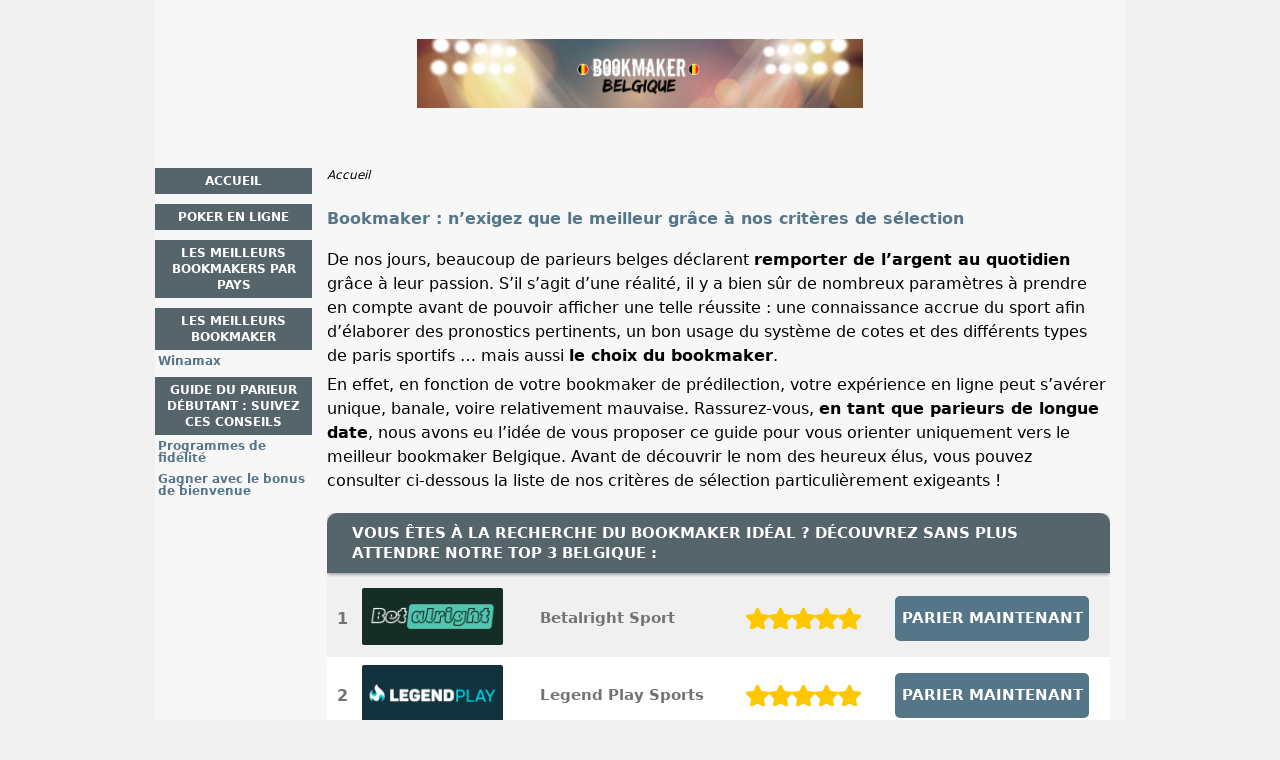

--- FILE ---
content_type: text/html; charset=UTF-8
request_url: https://www.bookmakerbelgique.be/
body_size: 6173
content:
<!DOCTYPE html>
<html lang="fr-BE" xmlns="http://www.w3.org/1999/xhtml">
<head>
 <meta charset="UTF-8">
 <meta name="viewport" content="width=device-width, initial-scale=1">
  
 <title>Bookmaker | Comparatif | Voici le site id&eacute;al pour vos paris sportifs</title>
 
 <link rel="stylesheet" type="text/css" href="/css/style.css">
 <link rel="stylesheet" type="text/css" href="/css/team-quote.css?cache365=1">
 
  <style>
 :root {
 --topmenu_background_color: #696918;
 --topmenu_text_color: #fff;
 --topmenu_active_background_color: #fff;
 --topmenu_active_text_color: #333;
 --topmenu_hover_background_color: #bbb;
 --topmenu_hover_text_color: #000;
 --system_text_color: #000;
 --system_link_color: #283EB5;
 --system_link_hover_color: #283EB5;
 --system_background_color: #f0f0f0;
 --system_background_image_repeat: no-repeat;
 --header_bg: transparent;
 --header_text_color: #fff;
 --header_height: 150px;
 --h1_color: #557689;
 --h2_color: #d46c75;
 --menu_title_bg: #56646c;
 --menu_title_color: #fff;
 --menu_text_color: #557689;
 --menu_position: left;
 --menu_width: 157px;
 --main_part_width: 813px;
 --menu_text_hover_color: #283EB5;
 --content_background_color: #f7f7f7;
 --content_background_image_repeat: no-repeat;
 --menu_title_hover_color: #fff;
 --top_list_bg_color: #555;
 --visit_button_bg_color: #557689;
 --visit_button_bg_hover_color: #d46c75;
 --main_part_position: right;
 --sticky_banner_background_color: #999;
 --hig_background_image: url('/img/header.jpg');
 --cig_background_image: ;
 --sig_background_image: ;
 }
</style> 
 
 
  <link rel="shortcut icon" href="/favicon.ico" type="image/x-icon">
 <link rel="apple-touch-icon" sizes="152x152" href="/apple-touch-icon.png">
 <link rel="icon" type="image/png" sizes="32x32" href="/favicon-32x32.png">
 <link rel="icon" type="image/png" sizes="16x16" href="/favicon-16x16.png">
   <meta name="description" content="Vous aimez parier ? Nous avons compar&eacute; l'ensemble des offres afin de vous d&eacute;voiler ici le bookmaker n&deg;1 en Belgique !">
  
 <link rel="canonical" href="https://www.bookmakerbelgique.be/">         <link rel="alternate" hreflang="fr-BE" href="https://www.bookmakerbelgique.be/">           <link rel="stylesheet" href="/css/expert-box.css?cache365=1">
</head>
<body class="dv_general ">


<div id="bg" class="boxed">
 <div id="all">
 <div id="container2">
 <div id="container">
 <div id="header" class="h ">
 <picture>
                    <source srcset="/img/header.jpg" width="970" height="150" media="(min-width: 768px)">
                    <img src="/img/header.jpg" loading="eager" fetchpriority="high" decoding="async" width="452" height="69" class="main_banner_image" alt="Main banner logo">
                 </source></picture>
 </div>
 <div id="wrapper">
 <div id="content_main">
 <table cellpadding="0" cellspacing="0">
 <tbody>
 <tr>
 <td>
 <div id="mainc">
                        <div id="breadcrumb">
 <ol id="breadcrumb" vocab="http://schema.org/" typeof="BreadcrumbList">
  <li property="itemListElement" typeof="ListItem">
  <span property="name">Accueil</span>
  <meta property="position" content="1">
 </li>
  </ol>
</div>

                        <h1>Bookmaker&nbsp;: n&rsquo;exigez que le meilleur gr&acirc;ce &agrave; nos crit&egrave;res de s&eacute;lection</h1>
                        <p>De nos jours, beaucoup de parieurs belges d&eacute;clarent <b>remporter de l&rsquo;argent au quotidien</b> gr&acirc;ce &agrave; leur passion. S&rsquo;il s&rsquo;agit d&rsquo;une r&eacute;alit&eacute;, il y a bien s&ucirc;r de nombreux param&egrave;tres &agrave; prendre en compte avant de pouvoir afficher une telle r&eacute;ussite : une connaissance accrue du sport afin d&rsquo;&eacute;laborer des pronostics pertinents, un bon usage du syst&egrave;me de cotes et des diff&eacute;rents types de paris sportifs &hellip; mais aussi <b>le choix du bookmaker</b>.</p><p>En effet, en fonction de votre bookmaker de pr&eacute;dilection, votre exp&eacute;rience en ligne peut s&rsquo;av&eacute;rer unique, banale, voire relativement mauvaise. Rassurez-vous, <b>en tant que parieurs de longue date</b>, nous avons eu l&rsquo;id&eacute;e de vous proposer ce guide pour vous orienter uniquement vers le meilleur bookmaker Belgique. Avant de d&eacute;couvrir le nom des heureux &eacute;lus, vous pouvez consulter ci-dessous la liste de nos crit&egrave;res de s&eacute;lection particuli&egrave;rement exigeants !</p><div class="top-style" style="overflow: unset"><table cellpadding="0" cellspacing="0" class="top_list1_table rbo-widget rbo-widget-toplist" style="margin:15px 0;"><caption><span><h2>Vous &ecirc;tes &agrave; la recherche du bookmaker id&eacute;al ? D&eacute;couvrez sans plus attendre notre Top 3 Belgique :</h2></span></caption><tr>
				<td class="no">1</td>
				<td class="img"><a class="rbo-widget rbo-widget-tl" rel="nofollow" href="/go/betalright-sports.html" target="_blank"><picture>
                    <source srcset="/img/bmlogo/betalright-sports.png" width="141" height="57" media="(min-width: 768px)">
                    <img src="/img/bmlogo/betalright-sports.png" loading="eager" fetchpriority="high" decoding="async" width="141" height="56" alt="Betalright sports">
                 </source></picture></a></td>
				<td class="nm">Betalright Sport</td>
				<td class="stars"><div class="starsbg"><div class="starsfg stars50"></div></div></td>
				<td class="v"><a class="rbo-widget rbo-widget-tl" rel="nofollow" href="/go/betalright-sports.html" target="_blank">PARIER MAINTENANT</a></td>
			</tr><tr>
				<td class="no">2</td>
				<td class="img"><a class="rbo-widget rbo-widget-tl" rel="nofollow" href="/go/LegendPlay-Sports.html" target="_blank"><picture>
                    <source srcset="/img/bmlogo/LegendPlay-Sports.png" width="141" height="57" media="(min-width: 768px)">
                    <img src="/img/bmlogo/LegendPlay-Sports.png" loading="lazy" decoding="async" width="141" height="56" alt="LegendPlay Sports">
                 </source></picture></a></td>
				<td class="nm">Legend Play Sports</td>
				<td class="stars"><div class="starsbg"><div class="starsfg stars50"></div></div></td>
				<td class="v"><a class="rbo-widget rbo-widget-tl" rel="nofollow" href="/go/LegendPlay-Sports.html" target="_blank">PARIER MAINTENANT</a></td>
			</tr><tr>
				<td class="no">3</td>
				<td class="img"><a class="rbo-widget rbo-widget-tl" rel="nofollow" href="/go/directionbet-sport.html" target="_blank"><picture>
                    <source srcset="/img/bmlogo/directionbet-sport.png" width="141" height="57" media="(min-width: 768px)">
                    <img src="/img/bmlogo/directionbet-sport.png" loading="lazy" decoding="async" width="141" height="56" alt="Directionbet sport">
                 </source></picture></a></td>
				<td class="nm">DirectionBet Sport</td>
				<td class="stars"><div class="starsbg"><div class="starsfg stars45"></div></div></td>
				<td class="v"><a class="rbo-widget rbo-widget-tl" rel="nofollow" href="/go/directionbet-sport.html" target="_blank">PARIER MAINTENANT</a></td>
			</tr></table></div>
                        
                        <h2>Commen&ccedil;ons par l&rsquo;essentiel: voici une bookmaker d&eacute;finition et un retour sur le ph&eacute;nom&egrave;ne des paris sportifs</h2><p>Il est toujours bon de commencer par les fondamentaux! Alors, que signifie la bookmaker d&eacute;finition? C&rsquo;est simple, &agrave; l&rsquo;origine ce terme d&eacute;signait un professionnel qui prenait l&rsquo;ensemble des paris sur les courses hippiques. Avec <b>l&rsquo;&eacute;mergence d&rsquo;Internet</b>, cette notion s&rsquo;est largement d&eacute;mocratis&eacute; et concerne &eacute;galement les sites de paris sportifs.</p><p>Au passage, les paris sportifs en ligne ont mis beaucoup de temps avant d&rsquo;&ecirc;tre autoris&eacute;s dans notre pays. Il faut attendre 2011 pour que les diff&eacute;rents op&eacute;rateurs aient enfin le droit d&rsquo;exercer leur activit&eacute;, &agrave; condition d&rsquo;obtenir <b>la licence requise par la Commission des Jeux de Hasard</b>. Avec ce nouveau cadre l&eacute;gislatif, comparable &agrave; l&rsquo;encadrement canadien o&ugrave; les paris en ligne sont r&eacute;gul&eacute;s par les provinces et territoires (p. ex. l&rsquo;AGCO et iGaming Ontario, Loto&#8209;Qu&eacute;bec, BCLC, ALC), les joueurs belges ont enfin pu profiter des meilleurs bookmakers du march&eacute;!</p><h2>Lorsque vous misez sur un bookmaker Belgique, vous devez pouvoir mettre toutes les chances de votre c&ocirc;t&eacute;</h2><div class="imgintxt floatright "><picture><source srcset="/img/site/www.bookmakerbelgique.be-1.jpeg" width="336" height="150" media="(min-width: 768px)"><img src="/img/site/www.bookmakerbelgique.be-1.jpeg" loading="lazy" decoding="async" width="336" height="150" alt="witsel dortmund"></source></picture></div><p>Cela peut para&icirc;tre &eacute;vident dit comme cela, mais il vous faut choisir le <a href="https://www.parierenbelgique.be/top-bookmaker/">bookmaker Belgique</a> qui vous permettra de gagner un maximum d&rsquo;argent. Dans cette logique, votre op&eacute;rateur doit vous pr&eacute;senter <b>un catalogue complet</b>, avec les diff&eacute;rents types de paris en ligne et la grande majorit&eacute; des disciplines sportives. Et oui, si le football reste pris&eacute; des parieurs, il ne faut jamais n&eacute;gliger les autres sports! Les bonnes opportunit&eacute;s sont &agrave; saisir partout, aussi un bookmaker en ligne de qualit&eacute; comme <a href="https://www.bookmakerbelgique.be/pourquoi-parier-sur-winamax.html">Winamax</a> vous propose de placer des paris sur un large &eacute;ventail de disciplines, y compris celles qui restent encore m&eacute;connues et celles qui ne concernent pas l&rsquo;univers du sport (c&eacute;r&eacute;monies, &eacute;lections pr&eacute;sidentielles). Pour information, nos voisins canadiens sont &eacute;galement tr&egrave;s g&eacute;n&eacute;reux en terme d'offres, ils proposent de nombreux sports et un <a href="https://www.parissportifquebec.ca/top-bookmakers.html">large choix de bookmaker</a>. Si vous visitez le Canada, n'h&eacute;sitez pas &agrave; parier ! De notre c&ocirc;t&eacute;, nous allons &eacute;galement vous pr&eacute;senter chaque <a href="https://www.bookmakerbelgique.be/les-meilleurs-bookmakers-par-pays.html">bookmaker Canada</a> et les meilleurs sites &eacute;trangers &agrave; travers cette rubrique.</p><p>Ensuite, vous devez attacher une attention toute particuli&egrave;re aux <b>cotes</b> disponibles. Selon le bookmaker, celles-ci seront plus ou moins &eacute;lev&eacute;es, et d&eacute;termineront ainsi <b>le montant de vos gains</b>. Il faut savoir que certaines plateformes ont la r&eacute;putation de poss&eacute;der les cotes les plus &eacute;lev&eacute;es du march&eacute;, c&rsquo;est pourquoi nous vous orienterons surtout vers elles.</p><h2>Les bookmakers ont tous leur propre id&eacute;e concernant les bonus: privil&eacute;giez l&rsquo;op&eacute;rateur le plus g&eacute;n&eacute;reux</h2><div class="imgintxt floatleft "><picture><source srcset="/img/site/www.bookmakerbelgique.be-2.png" width="160" height="200" media="(min-width: 768px)"><img src="/img/site/www.bookmakerbelgique.be-2.png" loading="lazy" decoding="async" width="160" height="200" alt="bonus tirelire cochon"></source></picture></div><p>Si le pari sportif rencontre un tel succ&egrave;s sur Internet, c&rsquo;est que cette activit&eacute; pr&eacute;sente bien des avantages, notamment en ce qui concerne les <b>promotions</b>. En premier lieu, les bookmakers vous proposent <b><a href="https://www.bookmakerbelgique.be/profiter-du-bonus-de-bienvenue.html">un bonus de bienvenue</a></b> pour commencer votre aventure de la meilleure des fa&ccedil;ons. Cette offre prend diff&eacute;rentes formes: pourcentage sur votre d&eacute;p&ocirc;t initial, premier pari rembours&eacute;, voire pari gratuit. Bien s&ucirc;r, ce bonus s&rsquo;av&egrave;re int&eacute;ressant ou quelconque en fonction du site sur lequel vous vous trouvez, et <b>notre comparatif</b> de ces offres vous d&eacute;voilera les meilleures d&rsquo;entre-elles!</p><p>Toutefois, nous attendons davantage d&rsquo;un site de paris sportifs qu&rsquo;un simple bonus de bienvenue. Votre op&eacute;rateur doit <b>vous fid&eacute;liser sur la dur&eacute;e</b> par le biais d&rsquo;offres promotionnelles tout au long de l&rsquo;ann&eacute;e! Il peut s&rsquo;agir de paris gratuits sur une comp&eacute;tition vis&eacute;e, comme la Coupe du Monde par exemple, d&rsquo;un remboursement partiel de vos mises perdantes, d&rsquo;un bonus de parrainage ou pour votre anniversaire&hellip; De m&ecirc;me, un <b><a href="https://www.bookmakerbelgique.be/programmes-de-fidelite.html">programme de fid&eacute;lit&eacute; performant</a></b> est pr&eacute;f&eacute;rable pour que votre loyaut&eacute; soit prise en compte, et surtout r&eacute;compens&eacute;e.</p><h2>Le meilleur bookmaker Belgique doit vous proposer une exp&eacute;rience unique par le biais de nombreux avantages</h2><div class="imgintxt floatright "><picture><source srcset="/img/site/www.bookmakerbelgique.be-3.jpg" width="200" height="133" media="(min-width: 768px)"><img src="/img/site/www.bookmakerbelgique.be-3.jpg" loading="lazy" decoding="async" width="200" height="133" alt="application mobile smartphone"></source></picture></div><p>Outre les bonus, nous vous recommandons les plateformes qui disposent <b>d&rsquo;atouts ind&eacute;niables visant &agrave; augmenter votre taux de r&eacute;ussite</b> et le confort de votre exp&eacute;rience. Dans cet ordre d&rsquo;id&eacute;e, il est toujours agr&eacute;able de pouvoir suivre des retransmissions sportives en direct sur le site de son bookmaker. La pr&eacute;sence d&rsquo;une application mobile gratuite et intuitive est &eacute;galement un facteur &agrave; prendre en consid&eacute;ration, tout comme un rapport de statistiques d&eacute;taill&eacute;es pour chaque match. D&rsquo;autres bookmakers Belgique vous proposent des le&ccedil;ons et des conseils pour apprendre &agrave; mieux miser sur le long terme !</p><p>En parall&egrave;le, vous avez la possibilit&eacute; de vous divertir en toute s&eacute;r&eacute;nit&eacute; chez les op&eacute;rateurs de renom, qui vous accompagnent tout au long de votre aventure avec des outils impeccables. Un <b>service client joignable &agrave; tout moment</b> via diff&eacute;rents supports en fait partie, et vous devez pouvoir effectuer vos d&eacute;p&ocirc;ts d&rsquo;argent et le retrait de vos gains par le biais d&rsquo;une grande vari&eacute;t&eacute; de modes de paiement 100% s&eacute;curis&eacute;s: cartes bleues (Mastercard, Visa, Maestro, American Express), virements bancaires, portefeuilles &eacute;lectroniques (Neteller, Paypal, Skrill), tickets pr&eacute;pay&eacute;s (Paysafecard, Ticket Premium), bitcoins etc &hellip;</p><h2>Les bookmakers Belgique les plus r&eacute;put&eacute;s poss&egrave;dent une formule 3 en 1 vous permettant de varier les plaisirs</h2><p>Pour terminer, sachez que la plupart des bookmakers vous proposent <b>une offre 3 en 1</b>, qui inclut le pari sportif donc, mais aussi le <a href="https://www.bookmakerbelgique.be/comment-gagner-au-poker-en-ligne.html">poker</a> et les jeux de casino. C&rsquo;est la solution id&eacute;ale pour varier les plaisirs en go&ucirc;tant &agrave; d&rsquo;autres formes de divertissement: le poker, les machines &agrave; sous dans toute leur splendeur, le blackjack, le vid&eacute;o poker, le baccarat, le casino live pour jouer face &agrave; un croupier en direct &hellip; Les op&eacute;rateurs les plus r&eacute;put&eacute;s disposent de <b>ludoth&egrave;ques particuli&egrave;rement fournies</b> avec des centaines de jeux: vous allez forc&eacute;ment trouver votre bonheur!</p><p>De plus, le casino est un espace &agrave; parti enti&egrave;re sur le site de votre bookmaker. Vous pourrez donc b&eacute;n&eacute;ficier de <b>bonus exclusifs</b>, bien souvent des pourcentages renversants sur vos d&eacute;p&ocirc;ts et de nombreux tours gratuits. Au vu du succ&egrave;s manifeste des formules 3 en 1, nous consid&eacute;rons donc ce crit&egrave;re comme essentiel. Au final, avec tout ce que nous venons d&rsquo;&eacute;voquer avec vous, vous pouvez &ecirc;tre s&ucirc;r de profiter de la meilleure s&eacute;lection du moment en ce qui concerne les bookmakers belges!</p> 
                        
                    </div>
 

  
 </td>
 </tr>
 </tbody>
 </table>
 </div>
 <div id="leftpart">
 <div id="hmenu">
 <ul><li><a href="/">Accueil</a></li><li><a href="/comment-gagner-au-poker-en-ligne.html">Poker en ligne</a></li><li><a href="/les-meilleurs-bookmakers-par-pays.html">Les meilleurs bookmakers par pays</a></li><li><a href="/meilleurs-bookmaker.html">Les meilleurs bookmaker</a><ul><li><a href="/pourquoi-parier-sur-winamax.html">Winamax</a></li></ul></li><li><a href="/guide-parieur-debutant.html">Guide du parieur d&eacute;butant : Suivez ces conseils</a><ul><li><a href="/programmes-de-fidelite.html">Programmes de fid&eacute;lit&eacute;</a></li><li><a href="/profiter-du-bonus-de-bienvenue.html">Gagner avec le bonus de bienvenue</a></li></ul></li></ul>
 </div>
 </div>
 </div>
 </div>
 </div>
 <div id="container_b"></div>
 <div id="footer_new"> 
                <div id="footers">
                    <div class="disclaimer-div">
                                <picture>
                    <source srcset="/footer/images/jeuresponsable-lightbg.png" width="130" height="31.2" media="(min-width: 768px)">
                    <img src="/footer/images/jeuresponsable-lightbg.png" loading="lazy" decoding="async" width="130" height="31" alt="Jeuresponsable lightbg">
                 </source></picture> 
                                
                            </div> 
                </div>
             &copy; www.bookmakerbelgique.be
  &nbsp;&nbsp;&nbsp;<a href="/sitemap.html">Sitemap</a>
 &nbsp;&nbsp;&nbsp;
  
 </div>
 
 </div>
</div>

            <nav class="themenumobile">
                <strong>Menu</strong>
                <ul><li><a href="/">Accueil</a></li><li><a href="/comment-gagner-au-poker-en-ligne.html">Poker en ligne</a></li><li><a href="/les-meilleurs-bookmakers-par-pays.html">Les meilleurs bookmakers par pays</a></li><li class="w-m-submenu"><a href="/meilleurs-bookmaker.html">Les meilleurs bookmaker</a><div class="m-submenu" style="display: none;"><ul class="m-submenu-list"><li class="m-submenu-item"><a class="m-submenu-link" href="/pourquoi-parier-sur-winamax.html">Winamax</a></li></ul></div></li><li class="w-m-submenu"><a href="/guide-parieur-debutant.html">Guide du parieur d&eacute;butant : Suivez ces conseils</a><div class="m-submenu" style="display: none;"><ul class="m-submenu-list"><li class="m-submenu-item"><a class="m-submenu-link" href="/programmes-de-fidelite.html">Programmes de fid&eacute;lit&eacute;</a></li><li class="m-submenu-item"><a class="m-submenu-link" href="/profiter-du-bonus-de-bienvenue.html">Gagner avec le bonus de bienvenue</a></li></ul></div></li></ul>
            </nav>
            <a href="#" class="escape-mobile-menu"></a>
        
<script src="/js/awp-delayscripts-v3.min.js" defer></script>
<script src="/js/jquery-4.0.0-beta.2.min.js" defer></script>
<script src="/js/respond.js" defer></script>
<script>
 document.addEventListener('DOMContentLoaded', (event) => {
 $('nav').on('change', 'select', function () {
 window.location = $(this).find('option:selected').val();
 });
 });
</script>

<script type="speculationrules">{"prerender":[{"source":"document","where":{"and":[{"href_matches":"/*"},{"not":{"href_matches":["*?p=mc*"]}},{"not":{"selector_matches":"a[rel=nofollow]"}}]},"eagerness":"moderate"}]}</script>
</body>
<!-- page ready --></html>
